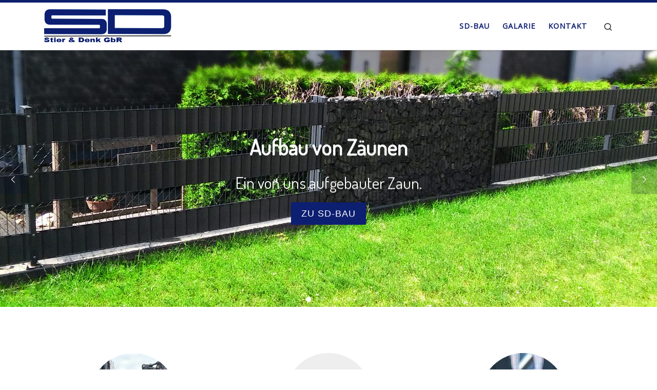

--- FILE ---
content_type: text/html; charset=UTF-8
request_url: https://sd-bau.com/
body_size: 9204
content:
<!DOCTYPE html>
<!--[if IE 7]>
<html class="ie ie7" lang="de" prefix="og: http://ogp.me/ns#">
<![endif]-->
<!--[if IE 8]>
<html class="ie ie8" lang="de" prefix="og: http://ogp.me/ns#">
<![endif]-->
<!--[if !(IE 7) | !(IE 8)  ]><!-->
<html lang="de" prefix="og: http://ogp.me/ns#" class="no-js">
<!--<![endif]-->
  <head>
  <meta charset="UTF-8" />
  <meta http-equiv="X-UA-Compatible" content="IE=EDGE" />
  <meta name="viewport" content="width=device-width, initial-scale=1.0" />
  <link rel="profile"  href="https://gmpg.org/xfn/11" />
  <link rel="pingback" href="https://sd-bau.com/xmlrpc.php" />
  <!-- scripts for IE8 and less  -->
  <!--[if lt IE 9]>
    <script src="https://sd-bau.com/wp-content/themes/customizr/assets/front/js/libs/html5.js"></script>
  <![endif]-->
<script>(function(html){html.className = html.className.replace(/\bno-js\b/,'js')})(document.documentElement);</script>
<title>SD-Bau | SD-Transporte -- Home</title>

<!-- This site is optimized with the Yoast SEO plugin v9.2.1 - https://yoast.com/wordpress/plugins/seo/ -->
<meta name="description" content="Die Firma SD- BAU | SD-TRANSPORTE. IHR Spezialist für Außenanlagen und Transport."/>
<link rel="canonical" href="https://sd-bau.com/" />
<meta property="og:locale" content="de_DE" />
<meta property="og:type" content="website" />
<meta property="og:title" content="SD-Bau | SD-Transporte -- Home" />
<meta property="og:description" content="Die Firma SD- BAU | SD-TRANSPORTE. IHR Spezialist für Außenanlagen und Transport." />
<meta property="og:url" content="https://sd-bau.com/" />
<meta property="og:site_name" content="SD-Bau | SD-Transporte" />
<meta name="twitter:card" content="summary_large_image" />
<meta name="twitter:description" content="Die Firma SD- BAU | SD-TRANSPORTE. IHR Spezialist für Außenanlagen und Transport." />
<meta name="twitter:title" content="SD-Bau | SD-Transporte -- Home" />
<script type='application/ld+json'>{"@context":"https:\/\/schema.org","@type":"WebSite","@id":"#website","url":"https:\/\/sd-bau.com\/","name":"SD-Bau | SD-Transporte","potentialAction":{"@type":"SearchAction","target":"https:\/\/sd-bau.com\/?s={search_term_string}","query-input":"required name=search_term_string"}}</script>
<script type='application/ld+json'>{"@context":"https:\/\/schema.org","@type":"Organization","url":"https:\/\/sd-bau.com\/","sameAs":[],"@id":"https:\/\/sd-bau.com\/#organization","name":"SD-BAU | SD-TRANSPORTE |","logo":""}</script>
<meta name="google-site-verification" content="google7de7db3e94d9de97" />
<!-- / Yoast SEO plugin. -->

<link rel='dns-prefetch' href='//maps.googleapis.com' />
<link rel='dns-prefetch' href='//fonts.googleapis.com' />
<link rel='dns-prefetch' href='//s.w.org' />
<link rel="alternate" type="application/rss+xml" title="SD-Bau | SD-Transporte &raquo; Feed" href="https://sd-bau.com/feed/" />
<link rel="alternate" type="application/rss+xml" title="SD-Bau | SD-Transporte &raquo; Kommentar-Feed" href="https://sd-bau.com/comments/feed/" />
		<script type="text/javascript">
			window._wpemojiSettings = {"baseUrl":"https:\/\/s.w.org\/images\/core\/emoji\/12.0.0-1\/72x72\/","ext":".png","svgUrl":"https:\/\/s.w.org\/images\/core\/emoji\/12.0.0-1\/svg\/","svgExt":".svg","source":{"concatemoji":"https:\/\/sd-bau.com\/wp-includes\/js\/wp-emoji-release.min.js?ver=5.3.20"}};
			!function(e,a,t){var n,r,o,i=a.createElement("canvas"),p=i.getContext&&i.getContext("2d");function s(e,t){var a=String.fromCharCode;p.clearRect(0,0,i.width,i.height),p.fillText(a.apply(this,e),0,0);e=i.toDataURL();return p.clearRect(0,0,i.width,i.height),p.fillText(a.apply(this,t),0,0),e===i.toDataURL()}function c(e){var t=a.createElement("script");t.src=e,t.defer=t.type="text/javascript",a.getElementsByTagName("head")[0].appendChild(t)}for(o=Array("flag","emoji"),t.supports={everything:!0,everythingExceptFlag:!0},r=0;r<o.length;r++)t.supports[o[r]]=function(e){if(!p||!p.fillText)return!1;switch(p.textBaseline="top",p.font="600 32px Arial",e){case"flag":return s([127987,65039,8205,9895,65039],[127987,65039,8203,9895,65039])?!1:!s([55356,56826,55356,56819],[55356,56826,8203,55356,56819])&&!s([55356,57332,56128,56423,56128,56418,56128,56421,56128,56430,56128,56423,56128,56447],[55356,57332,8203,56128,56423,8203,56128,56418,8203,56128,56421,8203,56128,56430,8203,56128,56423,8203,56128,56447]);case"emoji":return!s([55357,56424,55356,57342,8205,55358,56605,8205,55357,56424,55356,57340],[55357,56424,55356,57342,8203,55358,56605,8203,55357,56424,55356,57340])}return!1}(o[r]),t.supports.everything=t.supports.everything&&t.supports[o[r]],"flag"!==o[r]&&(t.supports.everythingExceptFlag=t.supports.everythingExceptFlag&&t.supports[o[r]]);t.supports.everythingExceptFlag=t.supports.everythingExceptFlag&&!t.supports.flag,t.DOMReady=!1,t.readyCallback=function(){t.DOMReady=!0},t.supports.everything||(n=function(){t.readyCallback()},a.addEventListener?(a.addEventListener("DOMContentLoaded",n,!1),e.addEventListener("load",n,!1)):(e.attachEvent("onload",n),a.attachEvent("onreadystatechange",function(){"complete"===a.readyState&&t.readyCallback()})),(n=t.source||{}).concatemoji?c(n.concatemoji):n.wpemoji&&n.twemoji&&(c(n.twemoji),c(n.wpemoji)))}(window,document,window._wpemojiSettings);
		</script>
		<style type="text/css">
img.wp-smiley,
img.emoji {
	display: inline !important;
	border: none !important;
	box-shadow: none !important;
	height: 1em !important;
	width: 1em !important;
	margin: 0 .07em !important;
	vertical-align: -0.1em !important;
	background: none !important;
	padding: 0 !important;
}
</style>
	<link rel='stylesheet' id='czr-gfonts-css'  href='//fonts.googleapis.com/css?family=Dosis:400%7COpen+Sans' type='text/css' media='all' />
<link rel='stylesheet' id='customizr-fa-css'  href='https://sd-bau.com/wp-content/themes/customizr/assets/shared/fonts/fa/css/fontawesome-all.min.css?ver=4.1.34' type='text/css' media='all' />
<link rel='stylesheet' id='wp-block-library-css'  href='https://sd-bau.com/wp-includes/css/dist/block-library/style.min.css?ver=5.3.20' type='text/css' media='all' />
<link rel='stylesheet' id='wpos-magnific-style-css'  href='https://sd-bau.com/wp-content/plugins/album-and-image-gallery-plus-lightbox/assets/css/magnific-popup.css?ver=1.1.5' type='text/css' media='all' />
<link rel='stylesheet' id='wpos-slick-style-css'  href='https://sd-bau.com/wp-content/plugins/album-and-image-gallery-plus-lightbox/assets/css/slick.css?ver=1.1.5' type='text/css' media='all' />
<link rel='stylesheet' id='aigpl-public-css-css'  href='https://sd-bau.com/wp-content/plugins/album-and-image-gallery-plus-lightbox/assets/css/aigpl-public.css?ver=1.1.5' type='text/css' media='all' />
<link rel='stylesheet' id='customizr-main-css'  href='https://sd-bau.com/wp-content/themes/customizr/assets/front/css/style.min.css?ver=4.1.34' type='text/css' media='all' />
<style id='customizr-main-inline-css' type='text/css'>
::-moz-selection{background-color:#0d1f71}::selection{background-color:#0d1f71}a,.btn-skin:active,.btn-skin:focus,.btn-skin:hover,.btn-skin.inverted,.grid-container__classic .post-type__icon,.post-type__icon:hover .icn-format,.grid-container__classic .post-type__icon:hover .icn-format,[class*='grid-container__'] .entry-title a.czr-title:hover,input[type=checkbox]:checked::before{color:#0d1f71}.czr-css-loader > div ,.btn-skin,.btn-skin:active,.btn-skin:focus,.btn-skin:hover,.btn-skin-h-dark,.btn-skin-h-dark.inverted:active,.btn-skin-h-dark.inverted:focus,.btn-skin-h-dark.inverted:hover{border-color:#0d1f71}.tc-header.border-top{border-top-color:#0d1f71}[class*='grid-container__'] .entry-title a:hover::after,.grid-container__classic .post-type__icon,.btn-skin,.btn-skin.inverted:active,.btn-skin.inverted:focus,.btn-skin.inverted:hover,.btn-skin-h-dark,.btn-skin-h-dark.inverted:active,.btn-skin-h-dark.inverted:focus,.btn-skin-h-dark.inverted:hover,.sidebar .widget-title::after,input[type=radio]:checked::before{background-color:#0d1f71}.btn-skin-light:active,.btn-skin-light:focus,.btn-skin-light:hover,.btn-skin-light.inverted{color:#1532b6}input:not([type='submit']):not([type='button']):not([type='number']):not([type='checkbox']):not([type='radio']):focus,textarea:focus,.btn-skin-light,.btn-skin-light.inverted,.btn-skin-light:active,.btn-skin-light:focus,.btn-skin-light:hover,.btn-skin-light.inverted:active,.btn-skin-light.inverted:focus,.btn-skin-light.inverted:hover{border-color:#1532b6}.btn-skin-light,.btn-skin-light.inverted:active,.btn-skin-light.inverted:focus,.btn-skin-light.inverted:hover{background-color:#1532b6}.btn-skin-lightest:active,.btn-skin-lightest:focus,.btn-skin-lightest:hover,.btn-skin-lightest.inverted{color:#1838cc}.btn-skin-lightest,.btn-skin-lightest.inverted,.btn-skin-lightest:active,.btn-skin-lightest:focus,.btn-skin-lightest:hover,.btn-skin-lightest.inverted:active,.btn-skin-lightest.inverted:focus,.btn-skin-lightest.inverted:hover{border-color:#1838cc}.btn-skin-lightest,.btn-skin-lightest.inverted:active,.btn-skin-lightest.inverted:focus,.btn-skin-lightest.inverted:hover{background-color:#1838cc}.pagination,a:hover,a:focus,a:active,.btn-skin-dark:active,.btn-skin-dark:focus,.btn-skin-dark:hover,.btn-skin-dark.inverted,.btn-skin-dark-oh:active,.btn-skin-dark-oh:focus,.btn-skin-dark-oh:hover,.post-info a:not(.btn):hover,.grid-container__classic .post-type__icon .icn-format,[class*='grid-container__'] .hover .entry-title a,.widget-area a:not(.btn):hover,a.czr-format-link:hover,.format-link.hover a.czr-format-link,button[type=submit]:hover,button[type=submit]:active,button[type=submit]:focus,input[type=submit]:hover,input[type=submit]:active,input[type=submit]:focus,.tabs .nav-link:hover,.tabs .nav-link.active,.tabs .nav-link.active:hover,.tabs .nav-link.active:focus{color:#07103a}.grid-container__classic.tc-grid-border .grid__item,.btn-skin-dark,.btn-skin-dark.inverted,button[type=submit],input[type=submit],.btn-skin-dark:active,.btn-skin-dark:focus,.btn-skin-dark:hover,.btn-skin-dark.inverted:active,.btn-skin-dark.inverted:focus,.btn-skin-dark.inverted:hover,.btn-skin-h-dark:active,.btn-skin-h-dark:focus,.btn-skin-h-dark:hover,.btn-skin-h-dark.inverted,.btn-skin-h-dark.inverted,.btn-skin-h-dark.inverted,.btn-skin-dark-oh:active,.btn-skin-dark-oh:focus,.btn-skin-dark-oh:hover,.btn-skin-dark-oh.inverted:active,.btn-skin-dark-oh.inverted:focus,.btn-skin-dark-oh.inverted:hover,button[type=submit]:hover,button[type=submit]:active,button[type=submit]:focus,input[type=submit]:hover,input[type=submit]:active,input[type=submit]:focus{border-color:#07103a}.btn-skin-dark,.btn-skin-dark.inverted:active,.btn-skin-dark.inverted:focus,.btn-skin-dark.inverted:hover,.btn-skin-h-dark:active,.btn-skin-h-dark:focus,.btn-skin-h-dark:hover,.btn-skin-h-dark.inverted,.btn-skin-h-dark.inverted,.btn-skin-h-dark.inverted,.btn-skin-dark-oh.inverted:active,.btn-skin-dark-oh.inverted:focus,.btn-skin-dark-oh.inverted:hover,.grid-container__classic .post-type__icon:hover,button[type=submit],input[type=submit],.czr-link-hover-underline .widgets-list-layout-links a:not(.btn)::before,.czr-link-hover-underline .widget_archive a:not(.btn)::before,.czr-link-hover-underline .widget_nav_menu a:not(.btn)::before,.czr-link-hover-underline .widget_rss ul a:not(.btn)::before,.czr-link-hover-underline .widget_recent_entries a:not(.btn)::before,.czr-link-hover-underline .widget_categories a:not(.btn)::before,.czr-link-hover-underline .widget_meta a:not(.btn)::before,.czr-link-hover-underline .widget_recent_comments a:not(.btn)::before,.czr-link-hover-underline .widget_pages a:not(.btn)::before,.czr-link-hover-underline .widget_calendar a:not(.btn)::before,[class*='grid-container__'] .hover .entry-title a::after,a.czr-format-link::before,.comment-author a::before,.comment-link::before,.tabs .nav-link.active::before{background-color:#07103a}.btn-skin-dark-shaded:active,.btn-skin-dark-shaded:focus,.btn-skin-dark-shaded:hover,.btn-skin-dark-shaded.inverted{background-color:rgba(7,16,58,0.2)}.btn-skin-dark-shaded,.btn-skin-dark-shaded.inverted:active,.btn-skin-dark-shaded.inverted:focus,.btn-skin-dark-shaded.inverted:hover{background-color:rgba(7,16,58,0.8)}.navbar-brand,.header-tagline,h1,h2,h3,.tc-dropcap { font-family : 'Dosis';font-weight : 400; }
body { font-family : 'Open Sans'; }

.tc-header.border-top { border-top-width: 5px; border-top-style: solid }

                                        .no-csstransforms3d .czr-slider-loader-wrapper .czr-img-gif-loader {
                                               background: url('https://sd-bau.com/wp-content/themes/customizr/assets/front/img/slider-loader.gif') no-repeat center center;
                                        }

      #customizr-slider-main_slider.czr-carousel {
        height:500px;

      }
      #customizr-slider-main_slider .czr-slider-loader-wrapper {
        line-height: 500px;
        height:500px;
      }
        @media (max-width: 1199px) {
          #customizr-slider-main_slider.czr-carousel {
            height:385px;
          }
          #customizr-slider-main_slider .czr-slider-loader-wrapper {
            line-height: 385px;
            height:385px;
          }
        }
        @media (max-width: 991px) {
          #customizr-slider-main_slider.czr-carousel {
            height:309px;
          }
          #customizr-slider-main_slider .czr-slider-loader-wrapper {
            line-height: 309px;
            height:309px;
          }
        }
        @media (max-width: 767px) {
          #customizr-slider-main_slider.czr-carousel {
            height:250px;
          }
          #customizr-slider-main_slider .czr-slider-loader-wrapper {
            line-height: 250px;
            height:250px;
          }
        }
        @media (max-width: 575px) {
          #customizr-slider-main_slider.czr-carousel {
            height:190px;
          }
          #customizr-slider-main_slider .czr-slider-loader-wrapper {
            line-height: 190px;
            height:190px;
          }
        }
        @media (max-width: 320px) {
          #customizr-slider-main_slider.czr-carousel {
            height:140px;
          }
          #customizr-slider-main_slider .czr-slider-loader-wrapper {
            line-height: 140px;
            height:140px;
          }
        }
#czr-push-footer { display: none; visibility: hidden; }
        .czr-sticky-footer #czr-push-footer.sticky-footer-enabled { display: block; }
        
</style>
<link rel='stylesheet' id='customizr-ms-respond-css'  href='https://sd-bau.com/wp-content/themes/customizr/assets/front/css/style-modular-scale.min.css?ver=4.1.34' type='text/css' media='all' />
<script type='text/javascript' src='https://sd-bau.com/wp-includes/js/jquery/jquery.js?ver=1.12.4-wp'></script>
<script type='text/javascript' src='https://sd-bau.com/wp-includes/js/jquery/jquery-migrate.min.js?ver=1.4.1'></script>
<script type='text/javascript' src='https://maps.googleapis.com/maps/api/js?key=AIzaSyBFZyj_pkbtDYqZEJEn-5MYgsiB8KlROXg&#038;libraries=places&#038;ver=5.3.20'></script>
<script type='text/javascript' src='https://sd-bau.com/wp-content/themes/customizr/assets/front/js/libs/modernizr.min.js?ver=4.1.34'></script>
<script type='text/javascript'>
/* <![CDATA[ */
var CZRParams = {"assetsPath":"https:\/\/sd-bau.com\/wp-content\/themes\/customizr\/assets\/front\/","_disabled":[],"centerSliderImg":"1","isLightBoxEnabled":"1","SmoothScroll":{"Enabled":true,"Options":{"touchpadSupport":false}},"isAnchorScrollEnabled":"","anchorSmoothScrollExclude":{"simple":["[class*=edd]",".carousel-control","[data-toggle=\"modal\"]","[data-toggle=\"dropdown\"]","[data-toggle=\"czr-dropdown\"]","[data-toggle=\"tooltip\"]","[data-toggle=\"popover\"]","[data-toggle=\"collapse\"]","[data-toggle=\"czr-collapse\"]","[data-toggle=\"tab\"]","[data-toggle=\"pill\"]","[data-toggle=\"czr-pill\"]","[class*=upme]","[class*=um-]"],"deep":{"classes":[],"ids":[]}},"timerOnScrollAllBrowsers":"1","centerAllImg":"1","HasComments":"","LoadModernizr":"1","stickyHeader":"","extLinksStyle":"","extLinksTargetExt":"","extLinksSkipSelectors":{"classes":["btn","button"],"ids":[]},"dropcapEnabled":"","dropcapWhere":{"post":"","page":""},"dropcapMinWords":"","dropcapSkipSelectors":{"tags":["IMG","IFRAME","H1","H2","H3","H4","H5","H6","BLOCKQUOTE","UL","OL"],"classes":["btn"],"id":[]},"imgSmartLoadEnabled":"","imgSmartLoadOpts":{"parentSelectors":["[class*=grid-container], .article-container",".__before_main_wrapper",".widget-front",".post-related-articles",".tc-singular-thumbnail-wrapper"],"opts":{"excludeImg":[".tc-holder-img"]}},"imgSmartLoadsForSliders":"1","pluginCompats":[],"isWPMobile":"","menuStickyUserSettings":{"desktop":"stick_up","mobile":"stick_up"},"adminAjaxUrl":"https:\/\/sd-bau.com\/wp-admin\/admin-ajax.php","ajaxUrl":"https:\/\/sd-bau.com\/?czrajax=1","frontNonce":{"id":"CZRFrontNonce","handle":"f422afdc4b"},"isDevMode":"","isModernStyle":"1","i18n":{"Permanently dismiss":"Dauerhaft ausblenden"},"frontNotifications":{"welcome":{"enabled":false,"content":"","dismissAction":"dismiss_welcome_note_front"}}};
/* ]]> */
</script>
<script type='text/javascript' src='https://sd-bau.com/wp-content/themes/customizr/assets/front/js/tc-scripts.min.js?ver=4.1.34'></script>
<link rel='https://api.w.org/' href='https://sd-bau.com/wp-json/' />
<link rel="EditURI" type="application/rsd+xml" title="RSD" href="https://sd-bau.com/xmlrpc.php?rsd" />
<link rel="wlwmanifest" type="application/wlwmanifest+xml" href="https://sd-bau.com/wp-includes/wlwmanifest.xml" /> 
<meta name="generator" content="WordPress 5.3.20" />
<link rel='shortlink' href='https://sd-bau.com/' />
<link rel="alternate" type="application/json+oembed" href="https://sd-bau.com/wp-json/oembed/1.0/embed?url=https%3A%2F%2Fsd-bau.com%2F" />
<link rel="alternate" type="text/xml+oembed" href="https://sd-bau.com/wp-json/oembed/1.0/embed?url=https%3A%2F%2Fsd-bau.com%2F&#038;format=xml" />
<!-- Analytics by WP Statistics v14.0.2 - https://wp-statistics.com/ -->
<script>
        let WP_Statistics_Dnd_Active = parseInt(navigator.msDoNotTrack || window.doNotTrack || navigator.doNotTrack, 10);
    if (WP_Statistics_Dnd_Active !== 1) {
                var WP_Statistics_http = new XMLHttpRequest();
        WP_Statistics_http.open("GET", "https://sd-bau.com/wp-json/wp-statistics/v2/hit?wp_statistics_hit_rest=yes&track_all=1&current_page_type=home&current_page_id=71&search_query&page_uri=Lw=" + "&referred=" + encodeURIComponent(document.referrer) + "&_=" + Date.now(), true);
        WP_Statistics_http.setRequestHeader("Content-Type", "application/json;charset=UTF-8");
        WP_Statistics_http.send(null);
            }
    </script><link rel="icon" href="https://sd-bau.com/wp-content/uploads/2018/03/cropped-Logo-SD_270x250-2-32x32.jpg" sizes="32x32" />
<link rel="icon" href="https://sd-bau.com/wp-content/uploads/2018/03/cropped-Logo-SD_270x250-2-192x192.jpg" sizes="192x192" />
<link rel="apple-touch-icon-precomposed" href="https://sd-bau.com/wp-content/uploads/2018/03/cropped-Logo-SD_270x250-2-180x180.jpg" />
<meta name="msapplication-TileImage" content="https://sd-bau.com/wp-content/uploads/2018/03/cropped-Logo-SD_270x250-2-270x270.jpg" />
		<style type="text/css" id="wp-custom-css">
			.primary-navbar__wrapper.has-horizontal-menu .branding__container{
	max-width: 40%!important;
}

/*HEADER*/
/*tagline*/
.header-tagline{
	color: #0d1f71!important;
  font-weight: 600;
  letter-spacing: 2px;
}
/*Title*/
.navbar-brand span{
	color: #0d1f71!important;
	text-transform: uppercase;
}
/*navigation*/
.nav__title{
	color: #0d1f71!important;
}

/*site*/
.widget-front.hover .fp-title::after {
	width: 4em;
}

/*FOOTER*/
#colophon {
	background-color: #0d1f71!important;
}
#footer__credits, #footer__credits a{
	color: white;
}
.czr-credits{
	display: none;
}

/*Kontakt Page icon size*/
#page-9 .post-content .material-icons{
	font-size: 17px;
}

/*SD_BAU-PAGE*/
#page-5 .upper{
	display: inline-block;
}
#page-5 .u_left{
	float: left;
	width: 50%;
	text-align: center;
}
#page-5 .u_right{
	float: right;
	width: 50%;
	text-align: center;
}
#page-5 .nocolwidth .aigpl-col-3{
	width: 100%;
}
#page-5 .colwidth50 .aigpl-col-3{
	width: 50%;
}
#page-5 .pic_cointain .aigpl-img {
    object-fit: fill;
}

/*SD-TRANSPORTE PAGE*/
#page-7 .fp-title{
	text-align: center;
}
#page-7 .aigpl-img-wrp{
	height: 500px;
}
#page-7 .aigpl-col-3{
	width: 100%;
}
#page-7 .aigpl-img{
	object-position: center;
}
/*MOBILE VIEW*/
@media (max-width: 768px){
	#page-5 .u_left{
	width: 100%;
}
#page-5 .u_right{
	width: 100%;
}
	#page-5 .colwidth50 .aigpl-col-3{
	width: 100%;
}
	#page-5 h2{
		font-size: 1.5em;
	}
	#page-5 p{
		font-size: 0.8em;
	}
}		</style>
		</head>

  <body class="home page-template-default page page-id-71 wp-embed-responsive czr-link-hover-underline header-skin-light footer-skin-dark czr-no-sidebar tc-center-images czr-full-layout czr-sticky-footer">
    
    
    <div id="tc-page-wrap" class="">

      <header class="tpnav-header__header tc-header sl-logo_left sticky-transparent border-top czr-submenu-fade czr-submenu-move" role="banner" >
                    <div class="primary-navbar__wrapper d-none d-lg-block has-horizontal-menu desktop-sticky" >
  <div class="container">
    <div class="row align-items-center flex-row primary-navbar__row">
      <div class="branding__container col col-auto" >
  <div class="branding align-items-center flex-column ">
    <div class="branding-row d-flex align-self-start flex-row align-items-center">
      <div class="navbar-brand col-auto " >
  <a class="navbar-brand-sitelogo" href="https://sd-bau.com/"  title="SD-Bau | SD-Transporte | Bagger-Erdarbeiten, Garten-Landschaftbau, Pflasterarbeiten und Transporte" >
    <img src="https://sd-bau.com/wp-content/uploads/2018/03/cropped-cropped-Logo-SD-1.png" alt="Zurück zur Startseite" class="" width="473" height="134" style="max-width:250px;max-height:100px" data-no-retina>  </a>
</div>
      </div>
      </div>
</div>
      <div class="primary-nav__container justify-content-lg-around col col-lg-auto flex-lg-column" >
  <div class="primary-nav__wrapper flex-lg-row align-items-center justify-content-end">
              <nav class="primary-nav__nav col" id="primary-nav">
          <div class="nav__menu-wrapper primary-nav__menu-wrapper justify-content-end czr-open-on-hover" >
<ul id="main-menu" class="primary-nav__menu regular-nav nav__menu nav"><li id="menu-item-17" class="menu-item menu-item-type-post_type menu-item-object-page menu-item-17"><a href="https://sd-bau.com/sd-bau/" class="nav__link"><span class="nav__title">SD-Bau</span></a></li>
<li id="menu-item-18" class="menu-item menu-item-type-post_type menu-item-object-page menu-item-18"><a href="https://sd-bau.com/galarie/" class="nav__link"><span class="nav__title">Galarie</span></a></li>
<li id="menu-item-19" class="menu-item menu-item-type-post_type menu-item-object-page menu-item-19"><a href="https://sd-bau.com/kontakt/" class="nav__link"><span class="nav__title">Kontakt</span></a></li>
</ul></div>        </nav>
    <div class="primary-nav__utils nav__utils col-auto" >
    <ul class="nav utils flex-row flex-nowrap regular-nav">
      <li class="nav__search " >
  <a href="#" class="search-toggle_btn icn-search czr-overlay-toggle_btn"  aria-expanded="false"><span class="sr-only">Search</span></a>
  </li>
    </ul>
</div>  </div>
</div>
    </div>
  </div>
</div>          <div class="mobile-navbar__wrapper d-lg-none mobile-sticky" >
    <div class="branding__container justify-content-between align-items-center container" >
  <div class="branding flex-column">
    <div class="branding-row d-flex align-self-start flex-row align-items-center">
      <div class="navbar-brand col-auto " >
  <a class="navbar-brand-sitelogo" href="https://sd-bau.com/"  title="SD-Bau | SD-Transporte | Bagger-Erdarbeiten, Garten-Landschaftbau, Pflasterarbeiten und Transporte" >
    <img src="https://sd-bau.com/wp-content/uploads/2018/03/cropped-cropped-Logo-SD-1.png" alt="Zurück zur Startseite" class="" width="473" height="134" style="max-width:250px;max-height:100px" data-no-retina>  </a>
</div>
    </div>
      </div>
  <div class="mobile-utils__wrapper nav__utils regular-nav">
    <ul class="nav utils row flex-row flex-nowrap">
      <li class="nav__search " >
  <a href="#" class="search-toggle_btn icn-search czr-dropdown" data-aria-haspopup="true" aria-expanded="false"><span class="sr-only">Search</span></a>
      <ul class="dropdown-menu czr-dropdown-menu">
      <li class="header-search__container container">
  <div class="search-form__container " >
  <form action="https://sd-bau.com/" method="get" class="czr-form search-form">
    <div class="form-group czr-focus">
            <label for="s-69705127568f4" id="lsearch-69705127568f4"><span>Suche</span><i class="icn-search"></i><i class="icn-close"></i></label>
      <input id="s-69705127568f4" class="form-control czr-search-field" name="s" type="text" value="" aria-describedby="lsearch-69705127568f4" title="Suche &hellip;">
    </div>
  </form>
</div></li>    </ul>
  </li>
<li class="hamburger-toggler__container " >
  <a href="#" class="ham-toggler-menu czr-collapsed" data-toggle="czr-collapse" data-target="#mobile-nav"><div class="ham__toggler-span-wrapper"><span class="line line-1"></span><span class="line line-2"></span><span class="line line-3"></span></div></a>
</li>
    </ul>
  </div>
</div>
<div class="mobile-nav__container " >
   <nav class="mobile-nav__nav flex-column czr-collapse" id="mobile-nav">
      <div class="mobile-nav__inner container">
      <div class="nav__menu-wrapper mobile-nav__menu-wrapper czr-open-on-click" >
<ul id="mobile-nav-menu" class="mobile-nav__menu vertical-nav nav__menu flex-column nav"><li class="menu-item menu-item-type-post_type menu-item-object-page menu-item-17"><a href="https://sd-bau.com/sd-bau/" class="nav__link"><span class="nav__title">SD-Bau</span></a></li>
<li class="menu-item menu-item-type-post_type menu-item-object-page menu-item-18"><a href="https://sd-bau.com/galarie/" class="nav__link"><span class="nav__title">Galarie</span></a></li>
<li class="menu-item menu-item-type-post_type menu-item-object-page menu-item-19"><a href="https://sd-bau.com/kontakt/" class="nav__link"><span class="nav__title">Kontakt</span></a></li>
</ul></div>      </div>
  </nav>
</div></div></header>


  <div id="customizr-slider-main_slider" class="section-slider czr-carousel slider-start full-width parallax-wrapper fittext-p" >
  <div class="czr-slider-holder">
        <div id="czr-slider-loader-wrapper-main_slider" class="czr-slider-loader-wrapper">
            <div class="czr-img-gif-loader"></div>
<div class="czr-css-loader czr-mr-loader"><div></div><div></div><div></div></div>        </div>
  <div class="carousel-inner center-slides-enabled czr-parallax-slider czr-has-no-dark-overlay" data-parallax-ratio="0.55" data-slider-delay="5000" data-has-dots="1" >
<div class="carousel-cell item slide-112" >
    <div class="czr-filter carousel-image">
    <img  width="1600" height="500"  src="[data-uri]" data-src="https://sd-bau.com/wp-content/uploads/2018/03/Haus_Slider3-1600x500.jpg"  class="slide" alt="Zaunaufbau" data-srcset="https://sd-bau.com/wp-content/uploads/2018/03/Haus_Slider3-1600x500.jpg 1600w, https://sd-bau.com/wp-content/uploads/2018/03/Haus_Slider3-517x235.jpg 517w" data-sizes="(max-width: 1600px) 100vw, 1600px" />  </div> <!-- .carousel-image -->

    <div class="carousel-caption slider-text">
        <!-- TITLE -->
      <h2 class="czrs-title display-1 thick very-big" >Aufbau von Zäunen</h2>
            <!-- TEXT -->
      <h3 class="czrs-subtitle semi-bold" >Ein von uns aufgebauter Zaun.</h3>
        <!-- BUTTON -->
          <div class="czrs-cta-wrapper">
        <a class="czrs-cta btn btn-skin-h-dark caps" href="https://sd-bau.com/sd-bau/" target="_self">Zu SD-BAU</a>
      </div>
      </div>
  </div><!-- /.item --><div class="carousel-cell item slide-111" >
    <div class="czr-filter carousel-image">
    <img  width="1600" height="500"  src="[data-uri]" data-src="https://sd-bau.com/wp-content/uploads/2018/03/Haus_Slider2-1600x500.jpg"  class="slide" alt="Terrassengestaltung" data-srcset="https://sd-bau.com/wp-content/uploads/2018/03/Haus_Slider2-1600x500.jpg 1600w, https://sd-bau.com/wp-content/uploads/2018/03/Haus_Slider2-517x235.jpg 517w" data-sizes="(max-width: 1600px) 100vw, 1600px" />  </div> <!-- .carousel-image -->

    <div class="carousel-caption slider-text">
        <!-- TITLE -->
      <h2 class="czrs-title display-1 thick very-big" style="color:#fff900">Gestaltung des Vorgartens</h2>
            <!-- TEXT -->
      <h3 class="czrs-subtitle semi-bold" style="color:#fff900">Zaun zur optimalen Nutzung der Grundstückfläche</h3>
        <!-- BUTTON -->
          <div class="czrs-cta-wrapper">
        <a class="czrs-cta btn btn-skin-h-dark caps" href="https://sd-bau.com/sd-bau/" target="_self">zu SD-BAU</a>
      </div>
      </div>
  </div><!-- /.item --><div class="carousel-cell item slide-115" >
    <div class="czr-filter carousel-image">
    <img  width="887" height="500"  src="[data-uri]" data-src="https://sd-bau.com/wp-content/uploads/2018/03/bagger-2.jpg"  class="slide" alt="Baggerarbeiten" />  </div> <!-- .carousel-image -->

    <div class="carousel-caption slider-text">
        <!-- TITLE -->
      <h2 class="czrs-title display-1 thick very-big" style="color:#0d1f71">Baggerarbeiten</h2>
            <!-- TEXT -->
      <h3 class="czrs-subtitle semi-bold" style="color:#0d1f71">Ausschachten und jegliche Art von Baggerarbeiten gehört zu unserem Spezialgebiet.</h3>
        <!-- BUTTON -->
          <div class="czrs-cta-wrapper">
        <a class="czrs-cta btn btn-skin-h-dark caps" href="https://sd-bau.com/kontakt/" target="_self">Jetzt Anfragen</a>
      </div>
      </div>
  </div><!-- /.item --><div class="carousel-cell item slide-117" >
    <div class="czr-filter carousel-image">
    <img  width="1040" height="500"  src="[data-uri]" data-src="https://sd-bau.com/wp-content/uploads/2018/03/IMG-20171216-WA0016-1040x500.jpg"  class="slide" alt="Unser Team" data-srcset="https://sd-bau.com/wp-content/uploads/2018/03/IMG-20171216-WA0016-1040x500.jpg 1040w, https://sd-bau.com/wp-content/uploads/2018/03/IMG-20171216-WA0016-517x235.jpg 517w" data-sizes="(max-width: 1040px) 100vw, 1040px" />  </div> <!-- .carousel-image -->

    <div class="carousel-caption slider-text">
        <!-- TITLE -->
      <h2 class="czrs-title display-1 thick very-big" >Transporte</h2>
            <!-- TEXT -->
      <h3 class="czrs-subtitle semi-bold" >Beförderung von Schüttgütern oder Baumaschinen</h3>
        <!-- BUTTON -->
          <div class="czrs-cta-wrapper">
        <a class="czrs-cta btn btn-skin-h-dark caps" href="" target="_self">ZU SD-TRANSPORTE</a>
      </div>
      </div>
  </div><!-- /.item -->  </div><!-- /.carousel-inner -->
      <div class="czr-carousel-nav">
        <span class="czr-carousel-control btn btn-skin-dark-shaded inverted czr-carousel-prev icn-left-open-big" tabindex="0"></span>
        <span class="czr-carousel-control btn btn-skin-dark-shaded inverted czr-carousel-next icn-right-open-big" tabindex="0"></span>
      </div>
        </div>
</div><!-- /#customizr-slider -->
    <div id="main-wrapper" class="section">

                      

          <div class="container marketing center-images-enabled" >
  <div class="row fp-widget-area" role="complementary" >
  <div class="featured-page col-12 col-md-4 fp-one">
    <div class="widget-front czr-link-mask-p round" >
            <div class="tc-thumbnail czr-thumb-wrapper czr__r-wTCT ">
        <a class="czr-link-mask" href="https://sd-bau.com/sd-bau/" title="SD-Bau"></a>
          <img width="270" height="250" src="https://sd-bau.com/wp-content/uploads/2025/01/W4-270x250.jpg" class="attachment-tc-thumb tc-thumb-type-thumb czr-img wp-post-image" alt="" />      </div>
                    <h4 class="fp-title">SD-Bau</h4>
                          <p class="fp-text-one">Bagger-Erdarbeiten, Garten-Landschaftsbau, Pflasterarbeiten und vieles mehr rund um Ihre Außenanlage</p>
            <span class="fp-button readmore-holder"><a class="moretag btn btn-more btn-skin-dark" href="https://sd-bau.com/sd-bau/" title="SD-Bau"><span>Weiterlesen &raquo;</span></a></span>    </div><!--/.widget-front-->
  </div><!--/.fp-->
  <div class="featured-page col-12 col-md-4 fp-two">
    <div class="widget-front czr-link-mask-p round" >
            <div class="tc-thumbnail czr-thumb-wrapper czr__r-wTCT tc-holder">
        <a class="czr-link-mask" href="" title="Empfohlene Seite"></a>
          <img class="tc-holder-img" data-src="holder.js/270x250/#EEE:#0d1f71" data-no-retina alt="Holder Thumbnail" style="width:270px;height:250px" />      </div>
                    <h4 class="fp-title">Empfohlene Seite</h4>
                          <p class="fp-text-two">Beschreibungstext für „Empfohlene Seite“: Einfach den Textauszug der Seite verwenden oder eigenen Text im Customizer festlegen. </p>
            <span class="fp-button readmore-holder"><a class="moretag btn btn-more btn-skin-dark" href="" title="Empfohlene Seite"><span>Weiterlesen &raquo;</span></a></span>    </div><!--/.widget-front-->
  </div><!--/.fp-->
  <div class="featured-page col-12 col-md-4 fp-three">
    <div class="widget-front czr-link-mask-p round" >
            <div class="tc-thumbnail czr-thumb-wrapper czr__r-wTCT ">
        <a class="czr-link-mask" href="https://sd-bau.com/kontakt/" title="Kontakt"></a>
          <img width="270" height="250" src="https://sd-bau.com/wp-content/uploads/2018/03/kontakt_250px-270x250.jpg" class="attachment-tc-thumb tc-thumb-type-thumb czr-img wp-post-image" alt="Rufen Sie an oder Mailen Sie uns" />      </div>
                    <h4 class="fp-title">Kontakt</h4>
                          <p class="fp-text-three">Gerne können Sie uns anrufen oder per E-Mail kontaktieren</p>
            <span class="fp-button readmore-holder"><a class="moretag btn btn-more btn-skin-dark" href="https://sd-bau.com/kontakt/" title="Kontakt"><span>Weiterlesen &raquo;</span></a></span>    </div><!--/.widget-front-->
  </div><!--/.fp-->
</div>
</div>

          <div class="container" role="main">

            
            <div class="flex-row row column-content-wrapper">

                
                <div id="content" class="col-12 article-container">

                  <article id="page-71" class="post-71 page type-page status-publish" >
      <div class="post-entry tc-content-inner">
    <section class="post-content entry-content " >
      <div class="czr-wp-the-content">
              </div>
      <footer class="post-footer clearfix">
                      </footer>
    </section><!-- .entry-content -->
  </div><!-- .post-entry -->
  </article>                </div>

                
            </div><!-- .column-content-wrapper -->

            

          </div><!-- .container -->

          <div id="czr-push-footer" ></div>
    </div><!-- #main-wrapper -->

    
    
<footer id="footer" class="footer__wrapper" >
  <div id="colophon" class="colophon " >
  <div class="container">
    <div class="colophon__row row flex-row justify-content-between">
      <div class="col-12 col-sm-auto">
        <div id="footer__credits" class="footer__credits" >
  <p class="czr-copyright">
    <span class="czr-copyright-text">&copy;&nbsp;2026&nbsp;</span><a class="czr-copyright-link" href="https://sd-bau.com" title="SD-Bau | SD-Transporte">SD-Bau | SD-Transporte</a><span class="czr-rights-text">&nbsp;&ndash;&nbsp;Alle Rechte vorbehalten</span>
  </p>
  <p class="czr-credits">
    <span class="czr-designer">
      <span class="czr-wp-powered"><span class="czr-wp-powered-text">Powered by&nbsp;</span><a class="czr-wp-powered-link fab fa-wordpress" title="Powered by WordPress" href="https://de.wordpress.org/" target="_blank"></a></span><span class="czr-designer-text">&nbsp;&ndash;&nbsp;Entworfen mit dem <a class="czr-designer-link" href="https://presscustomizr.com/customizr" title="Customizr-Theme">Customizr-Theme</a></span>
    </span>
  </p>
</div>
      </div>
          </div>
  </div>
</div>
</footer>
    </div><!-- end #tc-page-wrap -->

    <section class="czr-overlay search_o">
  <a href="#" class="search-close_btn search-toggle_btn czr-overlay-toggle_btn"><i class="icn-close"></i></a>
  <div class="overlay-content">
    <div class="search__wrapper">
    <div class="search-form__container " >
  <form action="https://sd-bau.com/" method="get" class="czr-form search-form">
    <div class="form-group czr-focus">
            <label for="s-697051275bfce" id="lsearch-697051275bfce"><span>Suche</span><i class="icn-search"></i><i class="icn-close"></i></label>
      <input id="s-697051275bfce" class="form-control czr-search-field" name="s" type="text" value="" aria-describedby="lsearch-697051275bfce" title="Suche &hellip;">
    </div>
  </form>
</div>    </div>
  </div>
</section><div class="btn czr-btt czr-btta right" ><i class="icn-up-small"></i></div>
<script type='text/javascript' src='https://sd-bau.com/wp-includes/js/comment-reply.min.js?ver=5.3.20'></script>
<script type='text/javascript' src='https://sd-bau.com/wp-includes/js/jquery/ui/core.min.js?ver=1.11.4'></script>
<script type='text/javascript' src='https://sd-bau.com/wp-content/themes/customizr/assets/front/js/libs/holder.min.js?ver=4.1.34'></script>
<script type='text/javascript' src='https://sd-bau.com/wp-includes/js/wp-embed.min.js?ver=5.3.20'></script>
  </body>
  </html>


--- FILE ---
content_type: text/javascript
request_url: https://sd-bau.com/wp-content/themes/customizr/assets/front/js/libs/holder.min.js?ver=4.1.34
body_size: 8350
content:
!function(a,b,c){b[a]=c}("onDomReady",this,function(a){"use strict";function b(a){if(!v){if(!g.body)return e(b);for(v=!0;a=w.shift();)e(a)}}function c(a){(t||a.type===i||g[m]===l)&&(d(),b())}function d(){t?(g[s](q,c,j),a[s](i,c,j)):(g[o](r,c),a[o](k,c))}function e(a,b){setTimeout(a,+b>=0?b:1)}function f(a){v?e(a):w.push(a)}null==document.readyState&&document.addEventListener&&(document.addEventListener("DOMContentLoaded",function y(){document.removeEventListener("DOMContentLoaded",y,!1),document.readyState="complete"},!1),document.readyState="loading");var g=a.document,h=g.documentElement,i="load",j=!1,k="on"+i,l="complete",m="readyState",n="attachEvent",o="detachEvent",p="addEventListener",q="DOMContentLoaded",r="onreadystatechange",s="removeEventListener",t=p in g,u=j,v=j,w=[];if(g[m]===l)e(b);else if(t)g[p](q,c,j),a[p](i,c,j);else{g[n](r,c),a[n](k,c);try{u=null==a.frameElement&&h}catch(x){}u&&u.doScroll&&!function z(){if(!v){try{u.doScroll("left")}catch(a){return e(z,50)}d(),b()}}()}return f.version="1.4.0",f.isReady=function(){return v},f}(this)),document.querySelectorAll||(document.querySelectorAll=function(a){var b,c=document.createElement("style"),d=[];for(document.documentElement.firstChild.appendChild(c),document._qsa=[],c.styleSheet.cssText=a+"{x-qsa:expression(document._qsa && document._qsa.push(this))}",window.scrollBy(0,0),c.parentNode.removeChild(c);document._qsa.length;)b=document._qsa.shift(),b.style.removeAttribute("x-qsa"),d.push(b);return document._qsa=null,d}),document.querySelector||(document.querySelector=function(a){var b=document.querySelectorAll(a);return b.length?b[0]:null}),document.getElementsByClassName||(document.getElementsByClassName=function(a){return a=String(a).replace(/^|\s+/g,"."),document.querySelectorAll(a)}),Object.keys||(Object.keys=function(a){if(a!==Object(a))throw TypeError("Object.keys called on non-object");var b,c=[];for(b in a)Object.prototype.hasOwnProperty.call(a,b)&&c.push(b);return c}),function(a){var b="ABCDEFGHIJKLMNOPQRSTUVWXYZabcdefghijklmnopqrstuvwxyz0123456789+/=";a.atob=a.atob||function(a){a=String(a);var c,d=0,e=[],f=0,g=0;if(a=a.replace(/\s/g,""),a.length%4===0&&(a=a.replace(/=+$/,"")),a.length%4===1)throw Error("InvalidCharacterError");if(/[^+/0-9A-Za-z]/.test(a))throw Error("InvalidCharacterError");for(;d<a.length;)c=b.indexOf(a.charAt(d)),f=f<<6|c,g+=6,24===g&&(e.push(String.fromCharCode(f>>16&255)),e.push(String.fromCharCode(f>>8&255)),e.push(String.fromCharCode(255&f)),g=0,f=0),d+=1;return 12===g?(f>>=4,e.push(String.fromCharCode(255&f))):18===g&&(f>>=2,e.push(String.fromCharCode(f>>8&255)),e.push(String.fromCharCode(255&f))),e.join("")},a.btoa=a.btoa||function(a){a=String(a);var c,d,e,f,g,h,i,j=0,k=[];if(/[^\x00-\xFF]/.test(a))throw Error("InvalidCharacterError");for(;j<a.length;)c=a.charCodeAt(j++),d=a.charCodeAt(j++),e=a.charCodeAt(j++),f=c>>2,g=(3&c)<<4|d>>4,h=(15&d)<<2|e>>6,i=63&e,j===a.length+2?(h=64,i=64):j===a.length+1&&(i=64),k.push(b.charAt(f),b.charAt(g),b.charAt(h),b.charAt(i));return k.join("")}}(this),function(){function a(b,c,d){b.document;var e,f=b.currentStyle[c].match(/([\d\.]+)(%|cm|em|in|mm|pc|pt|)/)||[0,0,""],g=f[1],h=f[2];return d=d?/%|em/.test(h)&&b.parentElement?a(b.parentElement,"fontSize",null):16:d,e="fontSize"==c?d:/width/i.test(c)?b.clientWidth:b.clientHeight,"%"==h?g/100*e:"cm"==h?.3937*g*96:"em"==h?g*d:"in"==h?96*g:"mm"==h?.3937*g*96/10:"pc"==h?12*g*96/72:"pt"==h?96*g/72:g}function b(a,b){var c="border"==b?"Width":"",d=b+"Top"+c,e=b+"Right"+c,f=b+"Bottom"+c,g=b+"Left"+c;a[b]=(a[d]==a[e]&&a[d]==a[f]&&a[d]==a[g]?[a[d]]:a[d]==a[f]&&a[g]==a[e]?[a[d],a[e]]:a[g]==a[e]?[a[d],a[e],a[f]]:[a[d],a[e],a[f],a[g]]).join(" ")}function c(c){var d,e=this,f=c.currentStyle,g=a(c,"fontSize"),h=function(a){return"-"+a.toLowerCase()};for(d in f)if(Array.prototype.push.call(e,"styleFloat"==d?"float":d.replace(/[A-Z]/,h)),"width"==d)e[d]=c.offsetWidth+"px";else if("height"==d)e[d]=c.offsetHeight+"px";else if("styleFloat"==d)e["float"]=f[d];else if(/margin.|padding.|border.+W/.test(d)&&"auto"!=e[d])e[d]=Math.round(a(c,d,g))+"px";else if(/^outline/.test(d))try{e[d]=f[d]}catch(i){e.outlineColor=f.color,e.outlineStyle=e.outlineStyle||"none",e.outlineWidth=e.outlineWidth||"0px",e.outline=[e.outlineColor,e.outlineWidth,e.outlineStyle].join(" ")}else e[d]=f[d];b(e,"margin"),b(e,"padding"),b(e,"border"),e.fontSize=Math.round(g)+"px"}window.getComputedStyle||(c.prototype={constructor:c,getPropertyPriority:function(){throw new Error("NotSupportedError: DOM Exception 9")},getPropertyValue:function(a){var b=a.replace(/-([a-z])/g,function(a){return a=a.charAt?a.split(""):a,a[1].toUpperCase()}),c=this[b];return c},item:function(a){return this[a]},removeProperty:function(){throw new Error("NoModificationAllowedError: DOM Exception 7")},setProperty:function(){throw new Error("NoModificationAllowedError: DOM Exception 7")},getPropertyCSSValue:function(){throw new Error("NotSupportedError: DOM Exception 9")}},window.getComputedStyle=function(a){return new c(a)})}(),Object.prototype.hasOwnProperty||(Object.prototype.hasOwnProperty=function(a){var b=this.__proto__||this.constructor.prototype;return a in this&&(!(a in b)||b[a]!==this[a])}),function(a,b){a.augment=b()}(this,function(){"use strict";var a=function(){},b=Array.prototype.slice,c=function(c,d){var e=a.prototype="function"==typeof c?c.prototype:c,f=new a,g=d.apply(f,b.call(arguments,2).concat(e));if("object"==typeof g)for(var h in g)f[h]=g[h];if(!f.hasOwnProperty("constructor"))return f;var i=f.constructor;return i.prototype=f,i};return c.defclass=function(a){var b=a.constructor;return b.prototype=a,b},c.extend=function(a,b){return c(a,function(a){return this.uber=a,b})},c}),function(a,b,c){function d(a,b,c,d){var g=e(c.substr(c.lastIndexOf(a.domain)),a);g&&f(null,d,g,b)}function e(a,b){for(var c={theme:q(B.settings.themes.gray,null),stylesheets:b.stylesheets,holderURL:[]},d=!1,e=String.fromCharCode(11),f=a.replace(/([^\\])\//g,"$1"+e).split(e),g=/%[0-9a-f]{2}/gi,h=f.length,i=0;h>i;i++){var j=f[i];if(j.match(g))try{j=decodeURIComponent(j)}catch(k){j=f[i]}var l=!1;if(B.flags.dimensions.match(j))d=!0,c.dimensions=B.flags.dimensions.output(j),l=!0;else if(B.flags.fluid.match(j))d=!0,c.dimensions=B.flags.fluid.output(j),c.fluid=!0,l=!0;else if(B.flags.textmode.match(j))c.textmode=B.flags.textmode.output(j),l=!0;else if(B.flags.colors.match(j)){var m=B.flags.colors.output(j);c.theme=q(c.theme,m),l=!0}else if(b.themes[j])b.themes.hasOwnProperty(j)&&(c.theme=q(b.themes[j],null)),l=!0;else if(B.flags.font.match(j))c.font=B.flags.font.output(j),l=!0;else if(B.flags.auto.match(j))c.auto=!0,l=!0;else if(B.flags.text.match(j))c.text=B.flags.text.output(j),l=!0;else if(B.flags.random.match(j)){null==B.vars.cache.themeKeys&&(B.vars.cache.themeKeys=Object.keys(b.themes));var n=B.vars.cache.themeKeys[0|Math.random()*B.vars.cache.themeKeys.length];c.theme=q(b.themes[n],null),l=!0}l&&c.holderURL.push(j)}return c.holderURL.unshift(b.domain),c.holderURL=c.holderURL.join("/"),d?c:!1}function f(a,b,c,d){var e=c.dimensions,f=c.theme,h=e.width+"x"+e.height;if(a=null==a?c.fluid?"fluid":"image":a,null!=c.text&&(f.text=c.text,"object"===b.nodeName.toLowerCase())){for(var i=f.text.split("\\n"),k=0;k<i.length;k++)i[k]=w(i[k]);f.text=i.join("\\n")}var m=c.holderURL,o=q(d,null);c.font&&(f.font=c.font,!o.noFontFallback&&"img"===b.nodeName.toLowerCase()&&B.setup.supportsCanvas&&"svg"===o.renderer&&(o=q(o,{renderer:"canvas"}))),c.font&&"canvas"==o.renderer&&(o.reRender=!0),"background"==a?null==b.getAttribute("data-background-src")&&n(b,{"data-background-src":m}):n(b,{"data-src":m}),c.theme=f,b.holderData={flags:c,renderSettings:o},"image"!=a&&"fluid"!=a||n(b,{alt:f.text?(f.text.length>16?f.text.substring(0,16)+"…":f.text)+" ["+h+"]":h}),"image"==a?("html"!=o.renderer&&c.auto||(b.style.width=e.width+"px",b.style.height=e.height+"px"),"html"==o.renderer?b.style.backgroundColor=f.background:(g(a,{dimensions:e,theme:f,flags:c},b,o),c.textmode&&"exact"==c.textmode&&(B.vars.resizableImages.push(b),j(b)))):"background"==a&&"html"!=o.renderer?g(a,{dimensions:e,theme:f,flags:c},b,o):"fluid"==a&&("%"==e.height.slice(-1)?b.style.height=e.height:null!=c.auto&&c.auto||(b.style.height=e.height+"px"),"%"==e.width.slice(-1)?b.style.width=e.width:null!=c.auto&&c.auto||(b.style.width=e.width+"px"),"inline"!=b.style.display&&""!==b.style.display&&"none"!=b.style.display||(b.style.display="block"),l(b),"html"==o.renderer?b.style.backgroundColor=f.background:(B.vars.resizableImages.push(b),j(b)))}function g(a,b,c,d){function e(){var a=null;switch(d.renderer){case"canvas":a=D(i);break;case"svg":a=E(i,d);break;default:throw"Holder: invalid renderer: "+d.renderer}return a}var f=null;switch(d.renderer){case"svg":if(!B.setup.supportsSVG)return;break;case"canvas":if(!B.setup.supportsCanvas)return;break;default:return}var g={width:b.dimensions.width,height:b.dimensions.height,theme:b.theme,flags:b.flags},i=h(g);({text:g.text,width:g.width,height:g.height,textHeight:g.font.size,font:g.font.family,fontWeight:g.font.weight,template:g.theme});if(f=e(),null==f)throw"Holder: couldn't render placeholder";"background"==a?(c.style.backgroundImage="url("+f+")",c.style.backgroundSize=g.width+"px "+g.height+"px"):("img"===c.nodeName.toLowerCase()?n(c,{src:f}):"object"===c.nodeName.toLowerCase()&&(n(c,{data:f}),n(c,{type:"image/svg+xml"})),d.reRender&&setTimeout(function(){var a=e();if(null==a)throw"Holder: couldn't render placeholder";"img"===c.nodeName.toLowerCase()?n(c,{src:a}):"object"===c.nodeName.toLowerCase()&&(n(c,{data:a}),n(c,{type:"image/svg+xml"}))},100)),n(c,{"data-holder-rendered":!0})}function h(a){function b(a,b,c,d){b.width=c,b.height=d,a.width=Math.max(a.width,b.width),a.height+=b.height,a.add(b)}switch(a.font={family:a.theme.font?a.theme.font:"Arial, Helvetica, Open Sans, sans-serif",size:i(a.width,a.height,a.theme.size?a.theme.size:B.defaults.size),units:a.theme.units?a.theme.units:B.defaults.units,weight:a.theme.fontweight?a.theme.fontweight:"bold"},a.text=a.theme.text?a.theme.text:Math.floor(a.width)+"x"+Math.floor(a.height),a.flags.textmode){case"literal":a.text=a.flags.dimensions.width+"x"+a.flags.dimensions.height;break;case"exact":if(!a.flags.exactDimensions)break;a.text=Math.floor(a.flags.exactDimensions.width)+"x"+Math.floor(a.flags.exactDimensions.height)}var c=new F({width:a.width,height:a.height}),d=c.Shape,e=new d.Rect("holderBg",{fill:a.theme.background});e.resize(a.width,a.height),c.root.add(e);var f=new d.Group("holderTextGroup",{text:a.text,align:"center",font:a.font,fill:a.theme.foreground});f.moveTo(null,null,1),c.root.add(f);var g=f.textPositionData=C(c);if(!g)throw"Holder: staging fallback not supported yet.";f.properties.leading=g.boundingBox.height;var h=null,j=null;if(g.lineCount>1){var k=0,l=0,m=a.width*B.setup.lineWrapRatio,n=0;j=new d.Group("line"+n);for(var o=0;o<g.words.length;o++){var p=g.words[o];h=new d.Text(p.text);var q="\\n"==p.text;(k+p.width>=m||q===!0)&&(b(f,j,k,f.properties.leading),k=0,l+=f.properties.leading,n+=1,j=new d.Group("line"+n),j.y=l),q!==!0&&(h.moveTo(k,0),k+=g.spaceWidth+p.width,j.add(h))}b(f,j,k,f.properties.leading);for(var r in f.children)j=f.children[r],j.moveTo((f.width-j.width)/2,null,null);f.moveTo((a.width-f.width)/2,(a.height-f.height)/2,null),(a.height-f.height)/2<0&&f.moveTo(null,0,null)}else h=new d.Text(a.text),j=new d.Group("line0"),j.add(h),f.add(j),f.moveTo((a.width-g.boundingBox.width)/2,(a.height-g.boundingBox.height)/2,null);return c}function i(a,b,c){b=parseInt(b,10),a=parseInt(a,10);var d=Math.max(b,a),e=Math.min(b,a),f=B.defaults.scale,g=Math.min(.75*e,.75*d*f);return Math.round(Math.max(c,g))}function j(a){var b;b=null==a||null==a.nodeType?B.vars.resizableImages:[a];for(var c in b)if(b.hasOwnProperty(c)){var d=b[c];if(d.holderData){var e=d.holderData.flags,f=k(d,A.invisibleErrorFn(j));if(f){if(e.fluid&&e.auto){var h=d.holderData.fluidConfig;switch(h.mode){case"width":f.height=f.width/h.ratio;break;case"height":f.width=f.height*h.ratio}}var i={dimensions:f,theme:e.theme,flags:e};e.textmode&&"exact"==e.textmode&&(e.exactDimensions=f,i.dimensions=e.dimensions),g("image",i,d,d.holderData.renderSettings)}}}}function k(a,b){var c={height:a.clientHeight,width:a.clientWidth};return c.height||c.width?(a.removeAttribute("data-holder-invisible"),c):(n(a,{"data-holder-invisible":!0}),void b.call(this,a))}function l(a){if(a.holderData){var b=k(a,A.invisibleErrorFn(l));if(b){var c=a.holderData.flags,d={fluidHeight:"%"==c.dimensions.height.slice(-1),fluidWidth:"%"==c.dimensions.width.slice(-1),mode:null,initialDimensions:b};d.fluidWidth&&!d.fluidHeight?(d.mode="width",d.ratio=d.initialDimensions.width/parseFloat(c.dimensions.height)):!d.fluidWidth&&d.fluidHeight&&(d.mode="height",d.ratio=parseFloat(c.dimensions.width)/d.initialDimensions.height),a.holderData.fluidConfig=d}}}function m(a,b){return null==b?z.createElement(a):z.createElementNS(b,a)}function n(a,b){for(var c in b)a.setAttribute(c,b[c])}function o(a,b,c){if(null==a){a=m("svg",y);var d=m("defs",y);a.appendChild(d)}return a.webkitMatchesSelector&&a.setAttribute("xmlns",y),n(a,{width:b,height:c,viewBox:"0 0 "+b+" "+c,preserveAspectRatio:"none"}),a}function p(a,c){if(b.XMLSerializer){var d=new XMLSerializer,e="",f=c.stylesheets;a.querySelector("defs");if(c.svgXMLStylesheet){for(var g=(new DOMParser).parseFromString("<xml />","application/xml"),h=f.length-1;h>=0;h--){var i=g.createProcessingInstruction("xml-stylesheet",'href="'+f[h]+'" rel="stylesheet"');g.insertBefore(i,g.firstChild)}var j=g.createProcessingInstruction("xml",'version="1.0" encoding="UTF-8" standalone="yes"');g.insertBefore(j,g.firstChild),g.removeChild(g.documentElement),e=d.serializeToString(g)}var k=d.serializeToString(a);return k=k.replace(/\&amp;(\#[0-9]{2,}\;)/g,"&$1"),e+k}}function q(a,b){var c={};for(var d in a)a.hasOwnProperty(d)&&(c[d]=a[d]);if(null!=b)for(var e in b)b.hasOwnProperty(e)&&(c[e]=b[e]);return c}function r(a){var b=[];for(var c in a)a.hasOwnProperty(c)&&b.push(c+":"+a[c]);return b.join(";")}function s(a){B.vars.debounceTimer||a.call(this),B.vars.debounceTimer&&clearTimeout(B.vars.debounceTimer),B.vars.debounceTimer=setTimeout(function(){B.vars.debounceTimer=null,a.call(this)},B.setup.debounce)}function t(){s(function(){j(null)})}function u(a){var c=null;return"string"==typeof a?c=z.querySelectorAll(a):b.NodeList&&a instanceof b.NodeList?c=a:b.Node&&a instanceof b.Node?c=[a]:b.HTMLCollection&&a instanceof b.HTMLCollection?c=a:null===a&&(c=[]),c}function v(a,b){var c=new Image;c.onerror=function(){b.call(this,!1)},c.onload=function(){b.call(this,!0)},c.src=a}function w(a){for(var b=[],c=0,d=a.length-1;d>=0;d--)c=a.charCodeAt(d),c>128?b.unshift(["&#",c,";"].join("")):b.unshift(a[d]);return b.join("")}function x(a){return a.replace(/&#(\d+);/g,function(a,b){return String.fromCharCode(b)})}var y="http://www.w3.org/2000/svg",z=b.document,A={addTheme:function(a,b){return null!=a&&null!=b&&(B.settings.themes[a]=b),delete B.vars.cache.themeKeys,this},addImage:function(a,b){var c=z.querySelectorAll(b);if(c.length)for(var d=0,e=c.length;e>d;d++){var f=m("img");n(f,{"data-src":a}),c[d].appendChild(f)}return this},run:function(a){a=a||{};var c={};B.vars.preempted=!0;var g=q(B.settings,a);c.renderer=g.renderer?g.renderer:B.setup.renderer,-1===B.setup.renderers.join(",").indexOf(c.renderer)&&(c.renderer=B.setup.supportsSVG?"svg":B.setup.supportsCanvas?"canvas":"html"),g.use_canvas?c.renderer="canvas":g.use_svg&&(c.renderer="svg");var h=u(g.images),i=u(g.bgnodes),j=u(g.stylenodes),k=u(g.objects);c.stylesheets=[],c.svgXMLStylesheet=!0,c.noFontFallback=g.noFontFallback?g.noFontFallback:!1;for(var l=0;l<j.length;l++){var n=j[l];if(n.attributes.rel&&n.attributes.href&&"stylesheet"==n.attributes.rel.value){var o=n.attributes.href.value,p=m("a");p.href=o;var r=p.protocol+"//"+p.host+p.pathname+p.search;c.stylesheets.push(r)}}for(l=0;l<i.length;l++){var s=b.getComputedStyle(i[l],null).getPropertyValue("background-image"),t=i[l].getAttribute("data-background-src"),w=null;w=null==t?s:t;var x=null,y="?"+g.domain+"/";if(0===w.indexOf(y))x=w.slice(1);else if(-1!=w.indexOf(y)){var z=w.substr(w.indexOf(y)).slice(1),A=z.match(/([^\"]*)"?\)/);null!=A&&(x=A[1])}if(null!=x){var C=e(x,g);C&&f("background",i[l],C,c)}}for(l=0;l<k.length;l++){var D=k[l],E={};try{E.data=D.getAttribute("data"),E.dataSrc=D.getAttribute("data-src")}catch(F){}var G=null!=E.data&&0===E.data.indexOf(g.domain),H=null!=E.dataSrc&&0===E.dataSrc.indexOf(g.domain);G?d(g,c,E.data,D):H&&d(g,c,E.dataSrc,D)}for(l=0;l<h.length;l++){var I=h[l],J={};try{J.src=I.getAttribute("src"),J.dataSrc=I.getAttribute("data-src"),J.rendered=I.getAttribute("data-holder-rendered")}catch(F){}var K=null!=J.src,L=null!=J.dataSrc&&0===J.dataSrc.indexOf(g.domain),M=null!=J.rendered&&"true"==J.rendered;K?0===J.src.indexOf(g.domain)?d(g,c,J.src,I):L&&(M?d(g,c,J.dataSrc,I):!function(a,b,c,e,f){v(a,function(a){a||d(b,c,e,f)})}(J.src,g,c,J.dataSrc,I)):L&&d(g,c,J.dataSrc,I)}return this},invisibleErrorFn:function(a){return function(a){if(a.hasAttribute("data-holder-invisible"))throw"Holder: invisible placeholder"}}};A.add_theme=A.addTheme,A.add_image=A.addImage,A.invisible_error_fn=A.invisibleErrorFn;var B={settings:{domain:"holder.js",images:"img",objects:"object",bgnodes:"body .holderjs",stylenodes:"head link.holderjs",stylesheets:[],themes:{gray:{background:"#EEEEEE",foreground:"#AAAAAA"},social:{background:"#3a5a97",foreground:"#FFFFFF"},industrial:{background:"#434A52",foreground:"#C2F200"},sky:{background:"#0D8FDB",foreground:"#FFFFFF"},vine:{background:"#39DBAC",foreground:"#1E292C"},lava:{background:"#F8591A",foreground:"#1C2846"}}},defaults:{size:10,units:"pt",scale:1/16},flags:{dimensions:{regex:/^(\d+)x(\d+)$/,output:function(a){var b=this.regex.exec(a);return{width:+b[1],height:+b[2]}}},fluid:{regex:/^([0-9]+%?)x([0-9]+%?)$/,output:function(a){var b=this.regex.exec(a);return{width:b[1],height:b[2]}}},colors:{regex:/(?:#|\^)([0-9a-f]{3,})\:(?:#|\^)([0-9a-f]{3,})/i,output:function(a){var b=this.regex.exec(a);return{foreground:"#"+b[2],background:"#"+b[1]}}},text:{regex:/text\:(.*)/,output:function(a){return this.regex.exec(a)[1].replace("\\/","/")}},font:{regex:/font\:(.*)/,output:function(a){return this.regex.exec(a)[1]}},auto:{regex:/^auto$/},textmode:{regex:/textmode\:(.*)/,output:function(a){return this.regex.exec(a)[1]}},random:{regex:/^random$/}}},C=function(){var a=null,b=null,c=null;return function(d){var e=d.root;if(B.setup.supportsSVG){var f=!1,g=function(a){return z.createTextNode(a)};null==a&&(f=!0),a=o(a,e.properties.width,e.properties.height),f&&(b=m("text",y),c=g(null),n(b,{x:0}),b.appendChild(c),a.appendChild(b),z.body.appendChild(a),a.style.visibility="hidden",a.style.position="absolute",a.style.top="-100%",a.style.left="-100%");var h=e.children.holderTextGroup,i=h.properties;n(b,{y:i.font.size,style:r({"font-weight":i.font.weight,"font-size":i.font.size+i.font.units,"font-family":i.font.family,"dominant-baseline":"middle"})}),c.nodeValue=i.text;var j=b.getBBox(),k=Math.ceil(j.width/(e.properties.width*B.setup.lineWrapRatio)),l=i.text.split(" "),p=i.text.match(/\\n/g);k+=null==p?0:p.length,c.nodeValue=i.text.replace(/[ ]+/g,"");var q=b.getComputedTextLength(),s=j.width-q,t=Math.round(s/Math.max(1,l.length-1)),u=[];if(k>1){c.nodeValue="";for(var v=0;v<l.length;v++)if(0!==l[v].length){c.nodeValue=x(l[v]);var w=b.getBBox();u.push({text:l[v],width:w.width})}}return{spaceWidth:t,lineCount:k,boundingBox:j,words:u}}return!1}}(),D=function(){var a=m("canvas"),b=null;return function(c){null==b&&(b=a.getContext("2d"));var d=c.root;a.width=B.dpr(d.properties.width),a.height=B.dpr(d.properties.height),b.textBaseline="middle",b.fillStyle=d.children.holderBg.properties.fill,b.fillRect(0,0,B.dpr(d.children.holderBg.width),B.dpr(d.children.holderBg.height));var e=d.children.holderTextGroup;e.properties;b.font=e.properties.font.weight+" "+B.dpr(e.properties.font.size)+e.properties.font.units+" "+e.properties.font.family+", monospace",b.fillStyle=e.properties.fill;for(var f in e.children){var g=e.children[f];for(var h in g.children){var i=g.children[h],j=B.dpr(e.x+g.x+i.x),k=B.dpr(e.y+g.y+i.y+e.properties.leading/2);b.fillText(i.properties.text,j,k)}}return a.toDataURL("image/png")}}(),E=function(){if(b.XMLSerializer){var a=o(null,0,0),c=m("rect",y);return a.appendChild(c),function(b,d){var e=b.root;o(a,e.properties.width,e.properties.height);for(var f=a.querySelectorAll("g"),g=0;g<f.length;g++)f[g].parentNode.removeChild(f[g]);n(c,{width:e.children.holderBg.width,height:e.children.holderBg.height,fill:e.children.holderBg.properties.fill});var h=e.children.holderTextGroup,i=h.properties,j=m("g",y);a.appendChild(j);for(var k in h.children){var l=h.children[k];for(var q in l.children){var s=l.children[q],t=h.x+l.x+s.x,u=h.y+l.y+s.y+h.properties.leading/2,v=m("text",y),w=z.createTextNode(null);n(v,{x:t,y:u,style:r({fill:i.fill,"font-weight":i.font.weight,"font-family":i.font.family+", monospace","font-size":i.font.size+i.font.units,"dominant-baseline":"central"})}),w.nodeValue=s.properties.text,v.appendChild(w),j.appendChild(v)}}var x="data:image/svg+xml;base64,"+btoa(unescape(encodeURIComponent(p(a,d))));return x}}}(),F=function(a){function b(a,b){for(var c in b)a[c]=b[c];return a}var c=1,d=augment.defclass({constructor:function(a){c++,this.parent=null,this.children={},this.id=c,this.name="n"+c,null!=a&&(this.name=a),this.x=0,this.y=0,this.z=0,this.width=0,this.height=0},resize:function(a,b){null!=a&&(this.width=a),null!=b&&(this.height=b)},moveTo:function(a,b,c){this.x=null!=a?a:this.x,this.y=null!=b?b:this.y,this.z=null!=c?c:this.z},add:function(a){var b=a.name;if(null!=this.children[b])throw"SceneGraph: child with that name already exists: "+b;this.children[b]=a,a.parent=this}}),e=augment(d,function(b){this.constructor=function(){b.constructor.call(this,"root"),this.properties=a}}),f=augment(d,function(a){function c(c,d){if(a.constructor.call(this,c),this.properties={fill:"#000"},null!=d)b(this.properties,d);else if(null!=c&&"string"!=typeof c)throw"SceneGraph: invalid node name"}this.Group=augment.extend(this,{constructor:c,type:"group"}),this.Rect=augment.extend(this,{constructor:c,type:"rect"}),this.Text=augment.extend(this,{constructor:function(a){c.call(this),this.properties.text=a},type:"text"})}),g=new e;return this.Shape=f,this.root=g,this};for(var G in B.flags)B.flags.hasOwnProperty(G)&&(B.flags[G].match=function(a){return a.match(this.regex)});B.setup={renderer:"html",debounce:100,ratio:1,supportsCanvas:!1,supportsSVG:!1,lineWrapRatio:.9,renderers:["html","canvas","svg"]},B.dpr=function(a){return a*B.setup.ratio},B.vars={preempted:!1,resizableImages:[],debounceTimer:null,cache:{}},function(){var a=1,c=1,d=m("canvas"),e=null;d.getContext&&-1!=d.toDataURL("image/png").indexOf("data:image/png")&&(B.setup.renderer="canvas",e=d.getContext("2d"),B.setup.supportsCanvas=!0),B.setup.supportsCanvas&&(a=b.devicePixelRatio||1,c=e.webkitBackingStorePixelRatio||e.mozBackingStorePixelRatio||e.msBackingStorePixelRatio||e.oBackingStorePixelRatio||e.backingStorePixelRatio||1),B.setup.ratio=a/c,z.createElementNS&&z.createElementNS(y,"svg").createSVGRect&&(B.setup.renderer="svg",B.setup.supportsSVG=!0)}(),a(A,"Holder",b),b.onDomReady&&b.onDomReady(function(){B.vars.preempted||A.run(),b.addEventListener?(b.addEventListener("resize",t,!1),b.addEventListener("orientationchange",t,!1)):b.attachEvent("onresize",t),"object"==typeof b.Turbolinks&&b.document.addEventListener("page:change",function(){A.run()})})}(function(a,b,c){var d="function"==typeof define&&define.amd;"object"==typeof exports;d?define(a):c[b]=a},this);